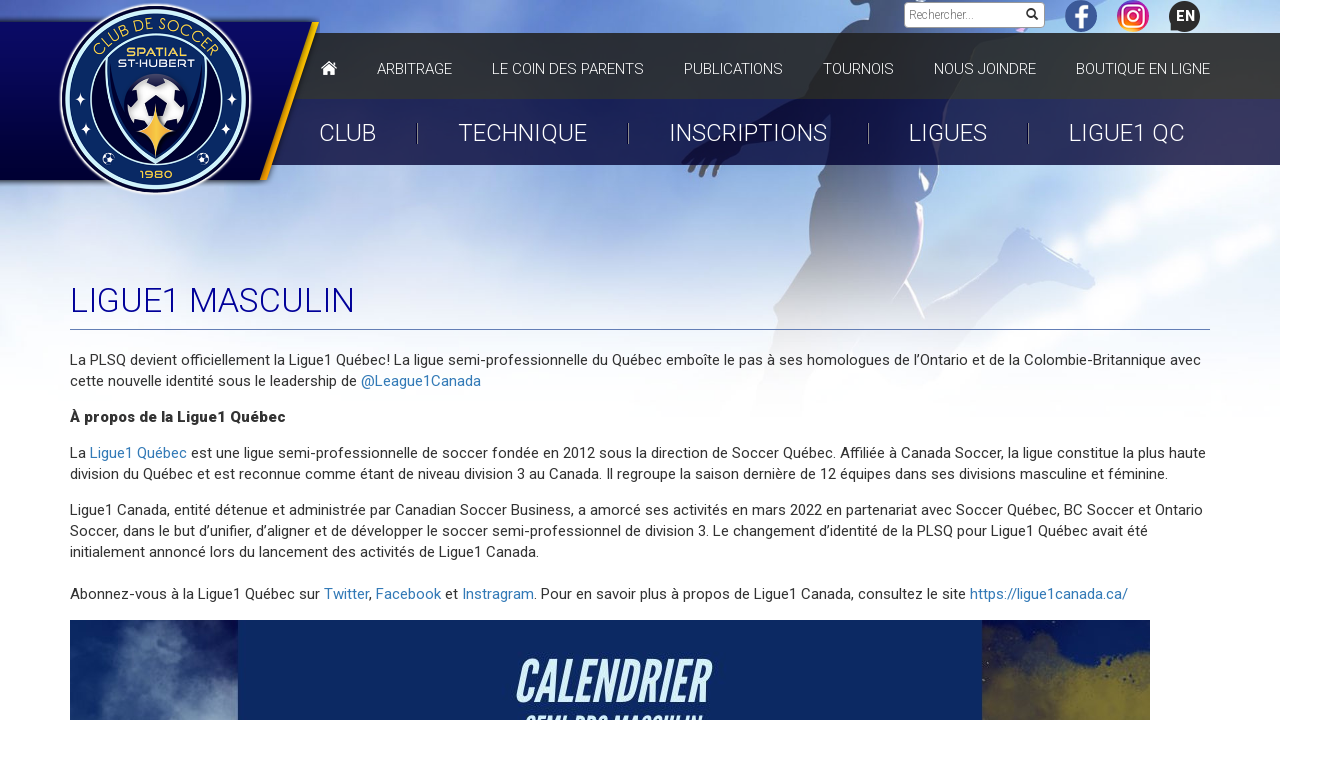

--- FILE ---
content_type: text/html; charset=UTF-8
request_url: https://soccerst-hubert.com/fr/calendrier
body_size: 3947
content:
<!DOCTYPE html>
<html lang="en">
  <head>
    <meta charset="utf-8">
    <meta http-equiv="X-UA-Compatible" content="IE=edge">
    <meta name="viewport" content="width=device-width, initial-scale=1">
    <meta name="description" content="">
    <meta name="author" content="">
    <link rel="icon" href="../../favicon.ico">
    <title>LIGUE1 Masculin | Spatial de St-Hubert</title>
	<link href="https://soccerst-hubert.com/themes/web/assets/css/css.php?src=bootstrap.min.css_calendar.css_style.css_carousel-fade.css" type="text/css" rel="stylesheet" />
        <link href='https://fonts.googleapis.com/css?family=Roboto:100,300,400,400italic,500,900' rel='stylesheet' type='text/css'>
    <!-- HTML5 shim and Respond.js for IE8 support of HTML5 elements and media queries -->
    <!--[if lt IE 9]>
      <script src="https://oss.maxcdn.com/html5shiv/3.7.2/html5shiv.min.js"></script>
      <script src="https://oss.maxcdn.com/respond/1.4.2/respond.min.js"></script>
    <![endif]-->
    <script src="https://ajax.googleapis.com/ajax/libs/jquery/1.11.1/jquery.min.js"></script>
      </head>
  <body class="">
    <div id="fb-root"></div>
    <script>(function (d, s, id) {
        var js, fjs = d.getElementsByTagName(s)[0];
        if (d.getElementById(id)) return;
        js = d.createElement(s); js.id = id;
        js.src = "//connect.facebook.net/fr_FR/sdk.js#xfbml=1&version=v2.5";
        fjs.parentNode.insertBefore(js, fjs);
    }(document, 'script', 'facebook-jssdk'));</script>
    <div class="logo-container"><a href="https://soccerst-hubert.com/fr" class="logo"><img src="https://soccerst-hubert.com/themes/web/assets/img/spatial-cssh.png" alt="Spatial de St-Hubert" />
</a></div>
    <header>
        <div class="bar-top">
            <div class="container">
                <div class="bar-top-content">
                    <form method="post" action="https://soccerst-hubert.com/fr/recherche">
                        <input type ="text" name="txtSearch" placeholder="Rechercher..." />
                        <button type="submit" id="btnSearch" class="btn btn-xs"><span class="glyphicon glyphicon-search"></span></button>
                    </form>
                    <a href="https://www.facebook.com/soccersthubert" target="_blank" class="facebook"></a>
                    <a href="https://www.instagram.com/cssthubert/?hl=fr" target="_blank" class="instagram"></a>
                    <a class="change_lang" href="https://soccerst-hubert.com/en/calendrier">En</a>
                </div>
            </div>
        </div>
        <div class="white-menu">
    <div class="container">
        <ul>
            <li class=""><a class="home" href="https://soccerst-hubert.com/fr"></a></li>
                            <li class="  "><a  href="https://soccerst-hubert.com/fr/arbitrage">Arbitrage</a>
                                    </li>
                            <li class="  "><a  href="https://soccerst-hubert.com/fr/le-coin-des-parents">Le coin des parents</a>
                                    </li>
                            <li class="  "><a  href="#" style="cursor:default">Publications</a>
                    <ul class="sub-menu">
            <li class=""><a  href="https://soccerst-hubert.com/fr/album-photos">Album photos</a></li>
            <li class=""><a  href="https://soccerst-hubert.com/fr">Calendrier d'événements</a></li>
            <li class=""><a  href="https://soccerst-hubert.com/fr/tableau-dhonneur">Tableau d'honneur</a></li>
    </ul>
                </li>
                            <li class=" hide" "><a  href="#" style="cursor:default">Club</a>
                    <ul class="sub-menu">
            <li class=""><a  href="https://soccerst-hubert.com/fr/mission">Mission, vision et valeurs</a></li>
            <li class=""><a  href="https://soccerst-hubert.com/fr/ca">Conseil d'administration</a></li>
            <li class=""><a  href="https://soccerst-hubert.com/fr/reglements-generaux">Règlements généraux</a></li>
            <li class=""><a  href="https://soccerst-hubert.com/fr/histoire">Histoire</a></li>
            <li class=""><a  href="https://soccerst-hubert.com/fr/personnel">Personnel</a></li>
            <li class=""><a  href="https://soccerst-hubert.com/fr/code-dethique">Code d'éthique</a></li>
            <li class=""><a  href="https://soccerst-hubert.com/fr/politiques-interne">Politiques internes</a></li>
            <li class=""><a  href="https://soccerst-hubert.com/fr/plan-des-terrains">Plan des terrains</a></li>
            <li class=""><a  href="https://soccerst-hubert.com/fr/offre-demploi">Offres d'emploi</a></li>
            <li class=""><a  href="https://soccerst-hubert.com/fr/environment-securitaire">Environnement sécuritaire</a></li>
    </ul>
                </li>
                            <li class=" hide" "><a  href="#" style="cursor:default">Technique</a>
                    <ul class="sub-menu">
            <li class=""><a  href="https://soccerst-hubert.com/fr/direction-technique">Direction technique</a></li>
            <li class=""><a  href="https://soccerst-hubert.com/fr/equipe-technique">Équipe technique</a></li>
            <li class=""><a  href="https://soccerst-hubert.com/fr/joueurs-aux-club">Parcours du joueur</a></li>
            <li class=""><a  href="https://soccerst-hubert.com/fr">Fiches conseils U9-U12</a></li>
            <li class=""><a  href="https://soccerst-hubert.com/fr/gardiens-de-buts">Gardiens de but</a></li>
            <li class=""><a  href="https://soccerst-hubert.com/fr/formation">Formation des entraîneurs</a></li>
            <li class=""><a  href="https://soccerst-hubert.com/fr/cdr">CDR</a></li>
            <li class=""><a  href="https://soccerst-hubert.com/fr/essai">Camps d'identification</a></li>
            <li class=""><a  href="https://soccerst-hubert.com/fr/essai-plsq">Essai PLSQ</a></li>
    </ul>
                </li>
                            <li class=" hide" "><a  href="#" style="cursor:default">Inscriptions</a>
                    <ul class="sub-menu">
            <li class=""><a  href="https://soccerst-hubert.com/fr/cdc-ete-u4-a-u7">Été U4 à U7</a></li>
            <li class=""><a  href="https://soccerst-hubert.com/fr/ete-u8-a-u12">Été U8 à U12</a></li>
            <li class=""><a  href="https://soccerst-hubert.com/fr/interville-u13-a-u21">Été U13 à U21 Récréatif</a></li>
            <li class=""><a  href="https://soccerst-hubert.com/fr/camp-de-jour-hiver">Camp de jour - Semaine de relâche</a></li>
            <li class=""><a  href="https://soccerst-hubert.com/fr/camp-dete">Camp de jour été</a></li>
            <li class=""><a  href="https://soccerst-hubert.com/fr/cdt">FAQ CDC</a></li>
            <li class=""><a  href="https://soccerst-hubert.com/fr/aide-financiere">Aide financière</a></li>
            <li class=""><a  href="https://soccerst-hubert.com/fr/cdc-hiver">CDC Hiver | U8 à U12</a></li>
            <li class=""><a  href="https://soccerst-hubert.com/fr/futsal-u4-a-u16">Futsal Hiver | U4 à U16</a></li>
            <li class=""><a  href="https://soccerst-hubert.com/fr/camp-de-perfectionnement">Camp de Perfectionnement Élite</a></li>
    </ul>
                </li>
                            <li class=" hide" "><a target="_blank" href="https://soccerst-hubert.com/fr/ligues">Ligues</a>
                                    </li>
                            <li class=" hide" "><a  href="#" style="cursor:default">Ligue1 QC</a>
                    <ul class="sub-menu">
            <li class="selected"><a  href="https://soccerst-hubert.com/fr/calendrier">Calendrier - Ligue1 Masculin et Réserve</a></li>
            <li class=""><a  href="https://soccerst-hubert.com/fr/fc-select-rive-sud-fem">Calendrier - Ligue1 féminin</a></li>
            <li class=""><a target="_blank" href="https://ligue1quebec.ca/">Ligue1 QC site officiel</a></li>
    </ul>
                </li>
                            <li class="  "><a  href="#" style="cursor:default">Tournois</a>
                    <ul class="sub-menu">
            <li class=""><a  href="https://soccerst-hubert.com/fr">Permis de Voyage</a></li>
    </ul>
                </li>
                            <li class="  "><a  href="https://soccerst-hubert.com/fr/nous-joindre">Nous joindre</a>
                                    </li>
                            <li class="  last"><a target="_blank" href="https://sthubert.evangelistasports.ca/fr/">Boutique en Ligne</a>
                                    </li>
                    </ul>
    </div>
</div>        <div class="red-menu">
    <div class="container">
        <ul>
                            <li class="first dropdown"><a  href="#" style="cursor:default"><span class="accent">Club</span></a>
                    <ul class="sub-menu">
            <li class=""><a  href="https://soccerst-hubert.com/fr/mission">Mission, vision et valeurs</a></li>
            <li class=""><a  href="https://soccerst-hubert.com/fr/ca">Conseil d'administration</a></li>
            <li class=""><a  href="https://soccerst-hubert.com/fr/reglements-generaux">Règlements généraux</a></li>
            <li class=""><a  href="https://soccerst-hubert.com/fr/histoire">Histoire</a></li>
            <li class=""><a  href="https://soccerst-hubert.com/fr/personnel">Personnel</a></li>
            <li class=""><a  href="https://soccerst-hubert.com/fr/code-dethique">Code d'éthique</a></li>
            <li class=""><a  href="https://soccerst-hubert.com/fr/politiques-interne">Politiques internes</a></li>
            <li class=""><a  href="https://soccerst-hubert.com/fr/plan-des-terrains">Plan des terrains</a></li>
            <li class=""><a  href="https://soccerst-hubert.com/fr/offre-demploi">Offres d'emploi</a></li>
            <li class=""><a  href="https://soccerst-hubert.com/fr/environment-securitaire">Environnement sécuritaire</a></li>
    </ul>
                </li>
                            <li class=" dropdown"><a  href="#" style="cursor:default"><span class="accent">Technique</span></a>
                    <ul class="sub-menu">
            <li class=""><a  href="https://soccerst-hubert.com/fr/direction-technique">Direction technique</a></li>
            <li class=""><a  href="https://soccerst-hubert.com/fr/equipe-technique">Équipe technique</a></li>
            <li class=""><a  href="https://soccerst-hubert.com/fr/joueurs-aux-club">Parcours du joueur</a></li>
            <li class=""><a  href="https://soccerst-hubert.com/fr">Fiches conseils U9-U12</a></li>
            <li class=""><a  href="https://soccerst-hubert.com/fr/gardiens-de-buts">Gardiens de but</a></li>
            <li class=""><a  href="https://soccerst-hubert.com/fr/formation">Formation des entraîneurs</a></li>
            <li class=""><a  href="https://soccerst-hubert.com/fr/cdr">CDR</a></li>
            <li class=""><a  href="https://soccerst-hubert.com/fr/essai">Camps d'identification</a></li>
            <li class=""><a  href="https://soccerst-hubert.com/fr/essai-plsq">Essai PLSQ</a></li>
    </ul>
                </li>
                            <li class=" dropdown"><a  href="#" style="cursor:default"><span class="accent">Inscriptions</span></a>
                    <ul class="sub-menu">
            <li class=""><a  href="https://soccerst-hubert.com/fr/cdc-ete-u4-a-u7">Été U4 à U7</a></li>
            <li class=""><a  href="https://soccerst-hubert.com/fr/ete-u8-a-u12">Été U8 à U12</a></li>
            <li class=""><a  href="https://soccerst-hubert.com/fr/interville-u13-a-u21">Été U13 à U21 Récréatif</a></li>
            <li class=""><a  href="https://soccerst-hubert.com/fr/camp-de-jour-hiver">Camp de jour - Semaine de relâche</a></li>
            <li class=""><a  href="https://soccerst-hubert.com/fr/camp-dete">Camp de jour été</a></li>
            <li class=""><a  href="https://soccerst-hubert.com/fr/cdt">FAQ CDC</a></li>
            <li class=""><a  href="https://soccerst-hubert.com/fr/aide-financiere">Aide financière</a></li>
            <li class=""><a  href="https://soccerst-hubert.com/fr/cdc-hiver">CDC Hiver | U8 à U12</a></li>
            <li class=""><a  href="https://soccerst-hubert.com/fr/futsal-u4-a-u16">Futsal Hiver | U4 à U16</a></li>
            <li class=""><a  href="https://soccerst-hubert.com/fr/camp-de-perfectionnement">Camp de Perfectionnement Élite</a></li>
    </ul>
                </li>
                            <li class=""><a target="_blank" href="https://soccerst-hubert.com/fr/ligues"><span class="accent">Ligues</span></a>
                                    </li>
                            <li class="last dropdown"><a  href="#" style="cursor:default"><span class="accent">Ligue1 QC</span></a>
                    <ul class="sub-menu">
            <li class="selected"><a  href="https://soccerst-hubert.com/fr/calendrier">Calendrier - Ligue1 Masculin et Réserve</a></li>
            <li class=""><a  href="https://soccerst-hubert.com/fr/fc-select-rive-sud-fem">Calendrier - Ligue1 féminin</a></li>
            <li class=""><a target="_blank" href="https://ligue1quebec.ca/">Ligue1 QC site officiel</a></li>
    </ul>
                </li>
                    </ul>
    </div>
</div>    </header>

    <section id="content">
        <div class="container inside">
    <div class="row">
        <div class="col-md-12">
            <h1>LIGUE1 Masculin</h1>
            <hr />
            <p><span class="css-901oao css-16my406 r-poiln3 r-bcqeeo r-qvutc0">La PLSQ devient officiellement la Ligue1 Qu&#233;bec! La ligue semi-professionnelle du Qu&#233;bec embo&#238;te le pas &#224; ses homologues de l&#8217;Ontario et de la Colombie-Britannique avec cette nouvelle identit&#233; sous le leadership de&#160;</span><a class="css-4rbku5 css-18t94o4 css-901oao css-16my406 r-1cvl2hr r-1loqt21 r-poiln3 r-bcqeeo r-qvutc0" dir="ltr" href="https://twitter.com/League1Canada">@League1Canada</a></p>
<p><strong>&#192; propos de la Ligue1 Qu&#233;bec</strong></p>
<p>La&#160;<a href="https://ligue1quebec.ca/">Ligue1 Qu&#233;bec</a> est une ligue semi-professionnelle de soccer fond&#233;e en 2012 sous la direction de Soccer Qu&#233;bec. Affili&#233;e &#224; Canada Soccer, la ligue constitue la plus haute division du Qu&#233;bec et est reconnue comme &#233;tant de niveau division 3 au Canada. Il&#160;regroupe la saison derni&#232;re de 12 &#233;quipes dans ses divisions masculine et f&#233;minine.</p>
<p>Ligue1 Canada, entit&#233; d&#233;tenue et administr&#233;e par Canadian Soccer Business, a amorc&#233; ses activit&#233;s en mars 2022 en partenariat avec Soccer Qu&#233;bec, BC Soccer et Ontario Soccer, dans le but d&#8217;unifier, d&#8217;aligner et de d&#233;velopper le soccer semi-professionnel de division 3. Le changement d&#8217;identit&#233; de la PLSQ pour Ligue1 Qu&#233;bec avait &#233;t&#233; initialement annonc&#233; lors du lancement des activit&#233;s de Ligue1 Canada.<br /><br />Abonnez-vous &#224; la Ligue1 Qu&#233;bec sur <a href="https://twitter.com/Ligue1QC">Twitter</a>, <a href="https://www.facebook.com/ligue1quebec">Facebook</a>&#160;et <a href="https://www.instagram.com/ligue1qc/">Instragram</a>. Pour en savoir plus &#224; propos de Ligue1 Canada, consultez le site&#160;<a href="https://ligue1canada.ca/">https://ligue1canada.ca/</a></p>
<p><img class="" src="https://soccerst-hubert.com/themes/web/assets/files/439015302_741221314843831_6011617832634412113_n.jpg" alt="" width="1080" height="1080" /><img class="" src="https://soccerst-hubert.com/themes/web/assets/files/439338728_741221304843832_1403091808296967841_n.jpg" alt="" width="1080" height="1080" /></p>
<p>&#160;</p>        </div>
    </div>
</div>    </section>

    <div class="footertop">La relève est entre vos mains</div>
    <footer class="footer">
        <div class="container">
            <div class="row">
                <div class="col-md-6">
                    <h3>Nos bureaux</h3>
                    Centre Quévillon<br />4680, rue Quévillon<br />St-Hubert, Qc<br />J3Y 2V2<br /><br /><a href='/fr/nous-joindre'>Nous joindre ›</a><br /><br /><a href="/cdn-cgi/l/email-protection#1d74737b725d6e727e7e786f6e693075687f786f69337e7270"><span class="__cf_email__" data-cfemail="127b7c747d52617d7171776061663f7a67707760663c717d7f">[email&#160;protected]</span></a>&nbsp; &nbsp;|&nbsp; &nbsp;(450) 656-7622                </div>

                <div class="col-md-6">
                    <h3>Facebook</h3>
                    <div class="fb-page" data-href="https://www.facebook.com/soccersthubert" width="400" data-tabs="" data-width="" data-height="" data-small-header="true" data-adapt-container-width="true" data-hide-cover="true" data-show-facepile="false"><blockquote cite="https://www.facebook.com/soccersthubert" class="fb-xfbml-parse-ignore"><a href="https://www.facebook.com/soccersthubert">Club de Soccer de St-Hubert</a></blockquote></div>
                    <h3>Instagram</h3>
                    <iframe src="https://www.instagram.com/p/COGacrkFpEQ/embed" width="400" height="55" frameborder="0" scrolling="no" allowtransparency="true"></iframe>
                </div>
            </div>
        </div>
        <div class="copyright">
            <div class="container">
                <div class="row">
                    <div class="col-md-6">
                        <a class="" href="https://soccerst-hubert.com/fr">Accueil</a>
    <a class=""  href="https://soccerst-hubert.com/fr/mission">Club</a>
    <a class=""  href="https://soccerst-hubert.com/fr/cdc-ete-u4-a-u7">Inscriptions</a>
    <a class="" target="_blank" href="https://soccerst-hubert.com/fr/ligues">Ligues</a>
    <a class=""  href="#" style="cursor:default">Tournois</a>
    <a class=""  href="https://soccerst-hubert.com/fr/nous-joindre">Nous joindre</a>
    <a class="" target="_blank" href="https://sthubert.evangelistasports.ca/fr/">Boutique en Ligne</a>
                    </div>
                    <div class="col-md-3">
                        <span class="info">© CSSH. Tous droits réservés 2026</span>
                    </div>
                    <div class="col-md-3">
                        <a href="https://www.aikitech.ca/" target="_blank" class="info">Création AIKI Informatique</a>
                    </div>
                </div>
            </div>
        </div>
    </footer>
    <script data-cfasync="false" src="/cdn-cgi/scripts/5c5dd728/cloudflare-static/email-decode.min.js"></script><script type="text/javascript">var base_url = 'https://soccerst-hubert.com/'; var base_lng = 'fr';</script>
<script type="text/javascript" src="https://soccerst-hubert.com/themes/web/assets/js/jquery.iosslider.min.js"></script>
<script type="text/javascript" src="https://soccerst-hubert.com/themes/web/assets/js/vendor/bootstrap.min.js"></script>
<script type="text/javascript" src="https://soccerst-hubert.com/themes/web/assets/js/vendor/underscore-min.js"></script>
<script type="text/javascript" src="https://soccerst-hubert.com/themes/web/assets/js/tinynav.min.js"></script>
<script type="text/javascript" src="https://soccerst-hubert.com/themes/web/assets/js/vendor/calendar.js"></script>
<script type="text/javascript" src="https://soccerst-hubert.com/themes/web/assets/js/vendor/calendar/language/fr-FR.js"></script>
<script type="text/javascript" src="https://soccerst-hubert.com/themes/web/assets/js/script.js"></script>
          <script>
          (function (i, s, o, g, r, a, m) {
              i['GoogleAnalyticsObject'] = r; i[r] = i[r] || function () {
                  (i[r].q = i[r].q || []).push(arguments)
              }, i[r].l = 1 * new Date(); a = s.createElement(o),
              m = s.getElementsByTagName(o)[0]; a.async = 1; a.src = g; m.parentNode.insertBefore(a, m)
          })(window, document, 'script', 'https://www.google-analytics.com/analytics.js', 'ga');

          ga('create', 'UA-76226375-1', 'auto');
          ga('send', 'pageview');

    </script>
  <script defer src="https://static.cloudflareinsights.com/beacon.min.js/vcd15cbe7772f49c399c6a5babf22c1241717689176015" integrity="sha512-ZpsOmlRQV6y907TI0dKBHq9Md29nnaEIPlkf84rnaERnq6zvWvPUqr2ft8M1aS28oN72PdrCzSjY4U6VaAw1EQ==" data-cf-beacon='{"version":"2024.11.0","token":"72394ad163ab4c188ad4dcc1bb7b5585","r":1,"server_timing":{"name":{"cfCacheStatus":true,"cfEdge":true,"cfExtPri":true,"cfL4":true,"cfOrigin":true,"cfSpeedBrain":true},"location_startswith":null}}' crossorigin="anonymous"></script>
</body>
</html>

--- FILE ---
content_type: text/html
request_url: https://soccerst-hubert.com/themes/web/assets/js/vendor/calendar/tmpls/month.html
body_size: -23
content:
<div class="cal-header">
	<span class="glyphicon glyphicon-chevron-left" data-calendar-nav="prev"></span>
	<span class="glyphicon glyphicon-chevron-right" data-calendar-nav="next"></span>
	<span class="month"></span>
	
	<div class="clearfix"></div>
</div>
<div class="cal-row-fluid cal-row-head">
	<div class="cal-cell1">Lun.</div>
	<div class="cal-cell1">Mar.</div>
	<div class="cal-cell1">Mer.</div>
	<div class="cal-cell1">Jeu.</div>
	<div class="cal-cell1">Ven.</div>
	<div class="cal-cell1">Sam.</div>
	<div class="cal-cell1">Dim.</div>
</div>
<div class="cal-month-box">
	<% for(i = 0; i < 6; i++) { %>
		<% if(cal.stop_cycling == true) break; %>
		<div class="cal-row-fluid cal-before-eventlist">
			<div class="cal-cell1 cal-cell" data-cal-row="-day1"><%= cal._day(i, day++) %></div>
			<div class="cal-cell1 cal-cell" data-cal-row="-day2"><%= cal._day(i, day++) %></div>
			<div class="cal-cell1 cal-cell" data-cal-row="-day3"><%= cal._day(i, day++) %></div>
			<div class="cal-cell1 cal-cell" data-cal-row="-day4"><%= cal._day(i, day++) %></div>
			<div class="cal-cell1 cal-cell" data-cal-row="-day5"><%= cal._day(i, day++) %></div>
			<div class="cal-cell1 cal-cell" data-cal-row="-day6"><%= cal._day(i, day++) %></div>
			<div class="cal-cell1 cal-cell" data-cal-row="-day7"><%= cal._day(i, day++) %></div>
		</div>
	<% } %>
</div>


--- FILE ---
content_type: application/javascript
request_url: https://soccerst-hubert.com/themes/web/assets/js/jquery.iosslider.min.js
body_size: 11562
content:
/*
 * iosSlider - http://iosscripts.com/iosslider/
 * 
 * A jQuery Horizontal Slider for iPhone/iPad Safari 
 * This plugin turns any wide element into a touch enabled horizontal slider.
 * 
 * Copyright (c) 2012 Marc Whitbread
 * 
 * Version: v1.1.49 (12/19/2012)
 * Minimum requirements: jQuery v1.4+
 *
 * Advanced requirements:
 * 1) jQuery bind() click event override on slide requires jQuery v1.6+
 *
 * Terms of use:
 *
 * 1) iosSlider is licensed under the Creative Commons – Attribution-NonCommercial 3.0 License.
 * 2) You may use iosSlider free for personal or non-profit purposes, without restriction.
 *	  Attribution is not required but always appreciated. For commercial projects, you
 *	  must purchase a license. You may download and play with the script before deciding to
 *	  fully implement it in your project. Making sure you are satisfied, and knowing iosSlider
 *	  is the right script for your project is paramount.
 * 3) You are not permitted to make the resources found on iosscripts.com available for
 *    distribution elsewhere "as is" without prior consent. If you would like to feature
 *    iosSlider on your site, please do not link directly to the resource zip files. Please
 *    link to the appropriate page on iosscripts.com where users can find the download.
 *
 * THIS SOFTWARE IS PROVIDED BY THE COPYRIGHT HOLDERS AND CONTRIBUTORS "AS IS" AND ANY
 * EXPRESS OR IMPLIED WARRANTIES, INCLUDING, BUT NOT LIMITED TO, THE IMPLIED WARRANTIES OF
 * MERCHANTABILITY AND FITNESS FOR A PARTICULAR PURPOSE ARE DISCLAIMED. IN NO EVENT SHALL THE
 * COPYRIGHT OWNER OR CONTRIBUTORS BE LIABLE FOR ANY DIRECT, INDIRECT, INCIDENTAL, SPECIAL,
 * EXEMPLARY, OR CONSEQUENTIAL DAMAGES (INCLUDING, BUT NOT LIMITED TO, PROCUREMENT OF SUBSTITUTE
 * GOODS OR SERVICES; LOSS OF USE, DATA, OR PROFITS; OR BUSINESS INTERRUPTION) HOWEVER CAUSED
 * AND ON ANY THEORY OF LIABILITY, WHETHER IN CONTRACT, STRICT LIABILITY, OR TORT (INCLUDING
 * NEGLIGENCE OR OTHERWISE) ARISING IN ANY WAY OUT OF THE USE OF THIS SOFTWARE, EVEN IF ADVISED
 * OF THE POSSIBILITY OF SUCH DAMAGE. 
 */
 
(function (a) { var la = 0, V = 0, ba = 0, Q = 0, M = "ontouchstart" in window, Ca = "onorientationchange" in window, ca = !1, Z = !1, $ = !1, ma = !1, ga = "pointer", ta = "pointer", na = [], ha = [], T = [], ua = [], ia = [], G = [], aa = [], y = [], f = [], n = [], va = [], da = [], d = { showScrollbar: function (e, d) { e.scrollbarHide && a("." + d).css({ opacity: e.scrollbarOpacity, filter: "alpha(opacity:" + 100 * e.scrollbarOpacity + ")" }) }, hideScrollbar: function (a, g, b, u, c, t, f, n, v, x) { if (a.scrollbar && a.scrollbarHide) for (var y = b; y < b + 25; y++) g[g.length] = d.hideScrollbarIntervalTimer(10 * y, u[b], (b + 24 - y) / 24, c, t, f, n, v, x, a) }, hideScrollbarInterval: function (e, g, b, u, c, t, f, y, v) { Q = -1 * e / n[y] * (c - t - f - u); d.setSliderOffset("." + b, Q); a("." + b).css({ opacity: v.scrollbarOpacity * g, filter: "alpha(opacity:" + 100 * v.scrollbarOpacity * g + ")" }) }, slowScrollHorizontalInterval: function (e, g, b, u, c, t, O, K, v, x, I, w, q, s, l, z, m, j) { if (j.infiniteSlider) { if (b <= -1 * n[l]) { var p = a(e).width(); if (b <= -1 * va[l]) { var r = -1 * I[0]; a(g).each(function (b) { d.setSliderOffset(a(g)[b], r + z); b < w.length && (w[b] = -1 * r); r += a(this).outerWidth(!0) }); b += -1 * w[0]; f[l] = -1 * w[0] + z; n[l] = f[l] + p - t; y[l] = 0 } else { var k = 0, D = d.getSliderOffset(a(g[0]), "x"); a(g).each(function (a) { d.getSliderOffset(this, "x") < D && (D = d.getSliderOffset(this, "x"), k = a) }); q = f[l] + p; d.setSliderOffset(a(g)[k], q); f[l] = -1 * w[1] + z; n[l] = f[l] + p - t; w.splice(0, 1); w.splice(w.length, 0, -1 * q + z); y[l]++ } } if (b >= -1 * f[l] || 0 <= b) { p = a(e).width(); if (0 <= b) { r = -1 * I[0]; a(g).each(function (b) { d.setSliderOffset(a(g)[b], r + z); b < w.length && (w[b] = -1 * r); r += a(this).outerWidth(!0) }); b -= -1 * w[0]; f[l] = -1 * w[0] + z; n[l] = f[l] + p - t; for (y[l] = s; 0 < -1 * w[0] - p + z;) { var A = 0, J = d.getSliderOffset(a(g[0]), "x"); a(g).each(function (a) { d.getSliderOffset(this, "x") > J && (J = d.getSliderOffset(this, "x"), A = a) }); q = f[l] - a(g[A]).outerWidth(!0); d.setSliderOffset(a(g)[A], q); w.splice(0, 0, -1 * q + z); w.splice(w.length - 1, 1); f[l] = -1 * w[0] + z; n[l] = f[l] + p - t; y[l]--; G[l]++ } } 0 > b && (A = 0, J = d.getSliderOffset(a(g[0]), "x"), a(g).each(function (a) { d.getSliderOffset(this, "x") > J && (J = d.getSliderOffset(this, "x"), A = a) }), q = f[l] - a(g[A]).outerWidth(!0), d.setSliderOffset(a(g)[A], q), w.splice(0, 0, -1 * q + z), w.splice(w.length - 1, 1), f[l] = -1 * w[0] + z, n[l] = f[l] + p - t, y[l]--) } } I = !1; t = d.calcActiveOffset(j, b, w, t, y[l], s, x, l); q = (t + y[l] + s) % s; j.infiniteSlider ? q != aa[l] && (I = !0) : t != G[l] && (I = !0); if (I && (s = new d.args(j, e, a(e).children(":eq(" + q + ")"), q, m, !0), a(e).parent().data("args", s), "" != j.onSlideChange)) j.onSlideChange(s); G[l] = t; aa[l] = q; b = Math.floor(b); d.setSliderOffset(e, b); j.scrollbar && (Q = Math.floor((-1 * b - f[l]) / (n[l] - f[l]) * (O - K - c)), e = c - v, b >= -1 * f[l] ? (e = c - v - -1 * Q, d.setSliderOffset(a("." + u), 0)) : (b <= -1 * n[l] + 1 && (e = O - K - v - Q), d.setSliderOffset(a("." + u), Q)), a("." + u).css({ width: e + "px" })) }, slowScrollHorizontal: function (e, g, b, u, c, t, O, K, v, x, I, w, q, s, l, z, m, j, p, r) { t = []; var k = d.getSliderOffset(e, "x"), D = 0, A = 25 / 1024 * K; frictionCoefficient = r.frictionCoefficient; elasticFrictionCoefficient = r.elasticFrictionCoefficient; snapFrictionCoefficient = r.snapFrictionCoefficient; 5 < c && r.snapToChildren && !j ? D = 1 : -5 > c && (r.snapToChildren && !j) && (D = -1); c < -1 * A ? c = -1 * A : c > A && (c = A); a(e)[0] !== a(m)[0] && (D *= -1, c *= -2); m = y[s]; if (r.infiniteSlider) var J = f[s], H = n[s]; j = []; for (var A = [], h = 0; h < q.length; h++) j[h] = q[h], h < g.length && (A[h] = d.getSliderOffset(a(g[h]), "x")); for (; 1 < c || -1 > c;) { c *= frictionCoefficient; k += c; if ((k > -1 * f[s] || k < -1 * n[s]) && !r.infiniteSlider) c *= elasticFrictionCoefficient, k += c; if (r.infiniteSlider) { if (k <= -1 * H) { for (var H = a(e).width(), L = 0, M = A[0], h = 0; h < A.length; h++) A[h] < M && (M = A[h], L = h); h = J + H; A[L] = h; J = -1 * j[1] + p; H = J + H - K; j.splice(0, 1); j.splice(j.length, 0, -1 * h + p); m++ } if (k >= -1 * J) { H = a(e).width(); L = 0; M = A[0]; for (h = 0; h < A.length; h++) A[h] > M && (M = A[h], L = h); h = J - a(g[L]).outerWidth(!0); A[L] = h; j.splice(0, 0, -1 * h + p); j.splice(j.length - 1, 1); J = -1 * j[0] + p; H = J + H - K; m-- } } t[t.length] = k } A = !1; c = d.calcActiveOffset(r, k, j, K, m, z, G[s], s); J = (c + m + z) % z; r.snapToChildren && (r.infiniteSlider ? J != aa[s] && (A = !0) : c != G[s] && (A = !0), 0 > D && !A ? (c++, c >= q.length && !r.infinteSlider && (c = q.length - 1)) : 0 < D && !A && (c--, 0 > c && !r.infinteSlider && (c = 0))); if (r.snapToChildren || (k > -1 * f[s] || k < -1 * n[s]) && !r.infiniteSlider) { k = d.getSliderOffset(e, "x"); for (t.splice(0, t.length) ; k < j[c] - 0.5 || k > j[c] + 0.5;) k = (k - j[c]) * snapFrictionCoefficient + j[c], t[t.length] = k; t[t.length] = j[c] } D = 1; 0 != t.length % 2 && (D = 0); for (k = 0; k < b.length; k++) clearTimeout(b[k]); m = (c + m + z) % z; J = 0; for (k = D; k < t.length; k += 2) if (k == D || 1 < Math.abs(t[k] - J) || k >= t.length - 2) J = t[k], b[b.length] = d.slowScrollHorizontalIntervalTimer(10 * k, e, g, t[k], u, O, K, v, x, I, c, w, q, l, z, s, p, m, r); J = (c + y[s] + z) % z; "" != r.onSlideComplete && (b[b.length] = d.onSlideCompleteTimer(10 * (k + 1), r, e, a(e).children(":eq(" + J + ")"), J, s)); ia[s] = b; d.hideScrollbar(r, b, k, t, u, O, K, x, I, s) }, onSlideComplete: function (e, g, b, u, c) { var t = na[c] != u ? !0 : !1; b = new d.args(e, a(g), b, u, u, t); a(g).parent().data("args", b); if ("" != e.onSlideComplete) e.onSlideComplete(b); na[c] = u }, getSliderOffset: function (e, d) { var b = 0; d = "x" == d ? 4 : 5; if (ca && !Z && !$) { for (var b = ["-webkit-transform", "-moz-transform", "transform"], u = 0; u < b.length; u++) if (void 0 != a(e).css(b[u]) && 0 < a(e).css(b[u]).length) { var c = a(e).css(b[u]).split(","); break } b = parseInt(c[d], 10) } else b = parseInt(a(e).css("left"), 10); return b }, setSliderOffset: function (e, d) { ca && !Z && !$ ? a(e).css({ webkitTransform: "matrix(1,0,0,1," + d + ",0)", MozTransform: "matrix(1,0,0,1," + d + ",0)", transform: "matrix(1,0,0,1," + d + ",0)" }) : a(e).css({ left: d + "px" }) }, setBrowserInfo: function () { null != navigator.userAgent.match("WebKit") ? (ga = "-webkit-grab", ta = "-webkit-grabbing") : null != navigator.userAgent.match("Gecko") ? (ga = "move", ta = "-moz-grabbing") : null != navigator.userAgent.match("MSIE 7") ? ma = Z = !0 : null != navigator.userAgent.match("MSIE 8") ? ma = $ = !0 : null != navigator.userAgent.match("MSIE 9") && (ma = !0) }, has3DTransform: function () { var e = !1, d = a("<div />").css({ webkitTransform: "matrix(1,1,1,1,1,1)", MozTransform: "matrix(1,1,1,1,1,1)", transform: "matrix(1,1,1,1,1,1)" }); "" == d.attr("style") ? e = !1 : void 0 != d.attr("style") && (e = !0); return e }, getSlideNumber: function (a, d, b) { return (a - y[d] + b) % b }, calcActiveOffset: function (a, d, b, u) { var c = !1; a = []; for (var t, f = 0; f < b.length; f++) b[f] <= d && b[f] > d - u && (!c && b[f] != d && (a[a.length] = b[f - 1]), a[a.length] = b[f], c = !0); 0 == a.length && (a[0] = b[b.length - 1]); for (f = c = 0; f < a.length; f++) { var n = Math.abs(d - a[f]); n < u && (c = a[f], u = n) } for (f = 0; f < b.length; f++) c == b[f] && (t = f); return t }, changeSlide: function (e, g, b, f, c, t, n, K, v, x, I, w, q, s, l, z, m) { d.autoSlidePause(q); for (var j = 0; j < f.length; j++) clearTimeout(f[j]); var p = Math.ceil(m.autoSlideTransTimer / (m.autoSlideTimer == 0 ? 1 : 10)) + 1, r = d.getSliderOffset(g, "x"), k = w[e], D = k - r; if (m.infiniteSlider) { e = (e - y[q] + 2 * l) % l; j = !1; 0 == e && 2 == l && (e = l, w[e] = w[e - 1] - a(b).eq(0).outerWidth(!0), j = !0); k = w[e]; D = k - r; k = [w[e] - a(g).width(), w[e] + a(g).width()]; j && w.splice(w.length - 1, 1); for (j = 0; j < k.length; j++) Math.abs(k[j] - r) < Math.abs(D) && (D = k[j] - r) } var k = [], A; d.showScrollbar(m, c); var keepseb = r; for (j = 0; j <= p; j++) A = j, A /= p, A--, keepseb--, A = (m.autoSlideTimer == 0 ? keepseb : r + D * (Math.pow(A, 5) + 1)), k[k.length] = A; for (j = r = 0; j < k.length; j++) { if (0 == j || 1 < Math.abs(k[j] - r) || j >= k.length - 2) r = k[j], f[j] = d.slowScrollHorizontalIntervalTimer(10 * (j + 1), g, b, k[j], c, t, n, K, v, x, e, I, w, s, l, q, z, e, m); 0 == j && "" != m.onSlideStart && (p = (G[q] + y[q] + l) % l, m.onSlideStart(new d.args(m, g, a(g).children(":eq(" + p + ")"), p, e, !1))) } r = !1; p = (e + y[q] + l) % l; m.infiniteSlider ? p != aa[q] && (r = !0) : e != G[q] && (r = !0); r && "" != m.onSlideComplete && (f[f.length] = d.onSlideCompleteTimer(10 * (j + 1), m, g, a(g).children(":eq(" + p + ")"), p, q)); ia[q] = f; d.hideScrollbar(m, f, j, k, c, t, n, v, x, q); d.autoSlide(g, b, f, c, t, n, K, v, x, I, w, q, s, l, z, m) }, autoSlide: function (a, g, b, f, c, t, n, K, v, x, I, w, q, s, l, z) { if (!z.autoSlide) return !1; d.autoSlidePause(w); ha[w] = setTimeout(function () { !z.infiniteSlider && G[w] > I.length - 1 && (G[w] -= s); d.changeSlide((G[w] + y[w] + s + 1) % s, a, g, b, f, c, t, n, K, v, x, I, w, q, s, l, z); d.autoSlide(a, g, b, f, c, t, n, K, v, x, I, w, q, s, l, z) }, z.autoSlideTimer + z.autoSlideTransTimer) }, autoSlidePause: function (a) { clearTimeout(ha[a]) }, isUnselectable: function (d, g) { return "" != g.unselectableSelector && 1 == a(d).closest(g.unselectableSelector).size() ? !0 : !1 }, slowScrollHorizontalIntervalTimer: function (a, g, b, f, c, t, n, y, v, x, G, w, q, s, l, z, m, j, p) { return setTimeout(function () { d.slowScrollHorizontalInterval(g, b, f, c, t, n, y, v, x, G, w, q, s, l, z, m, j, p) }, a) }, onSlideCompleteTimer: function (a, g, b, f, c, t) { return setTimeout(function () { d.onSlideComplete(g, b, f, c, t) }, a) }, hideScrollbarIntervalTimer: function (a, g, b, f, c, t, n, y, v, x) { return setTimeout(function () { d.hideScrollbarInterval(g, b, f, c, t, n, y, v, x) }, a) }, args: function (e, f, b, n, c, t) { this.settings = e; this.data = a(f).parent().data("iosslider"); this.slideChanged = t; this.sliderObject = f; this.sliderContainerObject = a(f).parent(); this.currentSlideObject = b; this.currentSlideNumber = n + 1; this.targetSlideObject = a(f).children(":eq(" + c + ")"); this.targetSlideNumber = c + 1; this.currentSliderOffset = -1 * d.getSliderOffset(f, "x"); try { this.prevSlideNumber = void 0 == a(f).parent().data("args") ? e.startAtSlide : a(f).parent().data("args").prevSlideNumber == this.currentSlideNumber ? a(f).parent().data("args").currentSlideNumber : a(f).parent().data("args").prevSlideNumber, this.prevSlideObject = a(f).children(":eq(" + this.prevSlideNumber + ")") } catch (y) { } }, preventDrag: function (a) { a.preventDefault() }, preventClick: function (a) { a.stopImmediatePropagation(); return !1 }, enableClick: function () { return !0 } }; d.setBrowserInfo(); var S = { init: function (e, g) { ca = d.has3DTransform(); var b = a.extend(!0, { elasticPullResistance: 0.6, frictionCoefficient: 0.92, elasticFrictionCoefficient: 0.6, snapFrictionCoefficient: 0.92, snapToChildren: !1, snapSlideCenter: !1, startAtSlide: 1, scrollbar: !1, scrollbarDrag: !1, scrollbarHide: !0, scrollbarLocation: "top", scrollbarContainer: "", scrollbarOpacity: 0.4, scrollbarHeight: "4px", scrollbarBorder: "0", scrollbarMargin: "5px", scrollbarBackground: "#000", scrollbarBorderRadius: "100px", scrollbarShadow: "0 0 0 #000", scrollbarElasticPullResistance: 0.9, desktopClickDrag: !1, keyboardControls: !1, responsiveSlideContainer: !0, responsiveSlides: !0, navSlideSelector: "", navPrevSelector: "", navNextSelector: "", autoSlideToggleSelector: "", autoSlide: !1, autoSlideTimer: 5E3, autoSlideTransTimer: 750, infiniteSlider: !1, stageCSS: { position: "relative", top: "0", left: "0", overflow: "hidden", zIndex: 1 }, unselectableSelector: "", onSliderLoaded: "", onSliderUpdate: "", onSliderResize: "", onSlideStart: "", onSlideChange: "", onSlideComplete: "" }, e); void 0 == g && (g = this); return a(g).each(function () { function e() { d.autoSlidePause(c); wa = a(C).find("a"); za = a(C).find("[onclick]"); oa = a(C).find("*"); a(j).css("width", ""); a(j).css("height", ""); a(C).css("width", ""); B = a(C).children().not("script").get(); pa = []; W = []; a(B).css("width", ""); n[c] = 0; h = []; l = a(j).parent().width(); p = a(j).outerWidth(!0); b.responsiveSlideContainer && (p = a(j).outerWidth(!0) > l ? l : a(j).outerWidth(!0)); a(j).css({ position: b.stageCSS.position, top: b.stageCSS.top, left: b.stageCSS.left, overflow: b.stageCSS.overflow, zIndex: b.stageCSS.zIndex, webkitPerspective: 1E3, webkitBackfaceVisibility: "hidden", width: p }); a(b.unselectableSelector).css({ cursor: "default" }); for (var E = 0; E < B.length; E++) { pa[E] = a(B[E]).width(); W[E] = a(B[E]).outerWidth(!0); var u = W[E]; b.responsiveSlides && (u = W[E] > p ? p + -1 * (W[E] - pa[E]) : pa[E], a(B[E]).css({ width: u })); a(B[E]).css({ webkitBackfaceVisibility: "hidden", position: "absolute", top: 0 }); h[E] = -1 * n[c]; n[c] += u } b.snapSlideCenter && (m = 0.5 * (p - W[0]), b.responsiveSlides && W[0] > p && (m = 0)); va[c] = 2 * n[c]; for (E = 0; E < B.length; E++) d.setSliderOffset(a(B[E]), -1 * h[E] + n[c] + m), h[E] -= n[c]; if (!b.infiniteSlider && !b.snapSlideCenter) { for (E = 0; E < h.length && !(h[E] <= -1 * (2 * n[c] - p)) ; E++) ha = E; h.splice(ha + 1, h.length); h[h.length] = -1 * (2 * n[c] - p) } for (E = 0; E < h.length; E++) L[E] = h[E]; J && (b.startAtSlide = T[c].startAtSlide > h.length ? h.length : T[c].startAtSlide, b.infiniteSlider ? (b.startAtSlide = (T[c].startAtSlide - 1 + F) % F, G[c] = T[c].startAtSlide) : (b.startAtSlide = 0 > T[c].startAtSlide - 1 ? h.length - 1 : T[c].startAtSlide, G[c] = T[c].startAtSlide - 1), aa[c] = G[c]); f[c] = n[c] + m; a(C).css({ position: "relative", cursor: ga, webkitPerspective: "0", webkitBackfaceVisibility: "hidden", width: n[c] + "px" }); X = n[c]; n[c] = 2 * n[c] - p + 2 * m; (P = X < p ? !0 : !1) && a(C).css({ cursor: "default" }); z = a(j).parent().outerHeight(!0); r = a(j).height(); b.responsiveSlideContainer && (r = r > z ? z : r); a(j).css({ height: r }); d.setSliderOffset(C, h[G[c]]); if (b.infiniteSlider && !P) { d.getSliderOffset(a(C), "x"); for (E = -1 * ((y[c] + F) % F) ; 0 > E;) { var A = 0, H = d.getSliderOffset(a(B[0]), "x"); a(B).each(function (a) { d.getSliderOffset(this, "x") < H && (H = d.getSliderOffset(this, "x"), A = a) }); u = f[c] + X; d.setSliderOffset(a(B)[A], u); f[c] = -1 * h[1] + m; n[c] = f[c] + X - p; h.splice(0, 1); h.splice(h.length, 0, -1 * u + m); E++ } for (; 0 < -1 * h[0] - X + m && b.snapSlideCenter && J;) { var K = 0, Aa = d.getSliderOffset(a(B[0]), "x"); a(B).each(function (a) { d.getSliderOffset(this, "x") > Aa && (Aa = d.getSliderOffset(this, "x"), K = a) }); u = f[c] - W[K]; d.setSliderOffset(a(B)[K], u); h.splice(0, 0, -1 * u + m); h.splice(h.length - 1, 1); f[c] = -1 * h[0] + m; n[c] = f[c] + X - p; y[c]--; G[c]++ } } d.setSliderOffset(C, h[G[c]]); !M && !b.desktopClickDrag && a(C).css({ cursor: "default" }); b.scrollbar && (a("." + v).css({ margin: b.scrollbarMargin, overflow: "hidden", display: "none" }), a("." + v + " ." + x).css({ border: b.scrollbarBorder }), k = parseInt(a("." + v).css("marginLeft")) + parseInt(a("." + v).css("marginRight")), D = parseInt(a("." + v + " ." + x).css("borderLeftWidth"), 10) + parseInt(a("." + v + " ." + x).css("borderRightWidth"), 10), q = "" != b.scrollbarContainer ? a(b.scrollbarContainer).width() : p, s = (q - k) / F, b.scrollbarHide || (S = b.scrollbarOpacity), a("." + v).css({ position: "absolute", left: 0, width: q - k + "px", margin: b.scrollbarMargin }), "top" == b.scrollbarLocation ? a("." + v).css("top", "0") : a("." + v).css("bottom", "0"), a("." + v + " ." + x).css({ borderRadius: b.scrollbarBorderRadius, background: b.scrollbarBackground, height: b.scrollbarHeight, width: s - D + "px", minWidth: b.scrollbarHeight, border: b.scrollbarBorder, webkitPerspective: 1E3, webkitBackfaceVisibility: "hidden", position: "relative", opacity: S, filter: "alpha(opacity:" + 100 * S + ")", boxShadow: b.scrollbarShadow }), d.setSliderOffset(a("." + v + " ." + x), Math.floor((-1 * h[G[c]] - f[c] + m) / (n[c] - f[c]) * (q - k - s))), a("." + v).css({ display: "block" }), I = a("." + v + " ." + x), w = a("." + v)); b.scrollbarDrag && !P && a("." + v + " ." + x).css({ cursor: ga }); b.infiniteSlider && (N = (n[c] + p) / 3); "" != b.navSlideSelector && a(b.navSlideSelector).each(function (E) { a(this).css({ cursor: "pointer" }); a(this).unbind(Y).bind(Y, function () { d.changeSlide(E, C, B, g, x, s, p, q, k, D, L, h, c, N, F, m, b) }) }); "" != b.navPrevSelector && (a(b.navPrevSelector).css({ cursor: "pointer" }), a(b.navPrevSelector).unbind(Y).bind(Y, function () { var a = (G[c] + y[c] + F) % F; (0 < a || b.infiniteSlider) && d.changeSlide(a - 1, C, B, g, x, s, p, q, k, D, L, h, c, N, F, m, b) })); "" != b.navNextSelector && (a(b.navNextSelector).css({ cursor: "pointer" }), a(b.navNextSelector).unbind(Y).bind(Y, function () { var a = (G[c] + y[c] + F) % F; (a < h.length - 1 || b.infiniteSlider) && d.changeSlide(a + 1, C, B, g, x, s, p, q, k, D, L, h, c, N, F, m, b) })); b.autoSlide && !P && ("" != b.autoSlideToggleSelector && (a(b.autoSlideToggleSelector).css({ cursor: "pointer" }), a(b.autoSlideToggleSelector).unbind(Y).bind(Y, function () { ea ? (d.autoSlide(C, B, g, x, s, p, q, k, D, L, h, c, N, F, m, b), ea = !1, a(b.autoSlideToggleSelector).removeClass("on")) : (d.autoSlidePause(c), ea = !0, a(b.autoSlideToggleSelector).addClass("on")) })), !ea && !P && d.autoSlide(C, B, g, x, s, p, q, k, D, L, h, c, N, F, m, b), M ? a(j).bind("touchend.iosSliderEvent", function () { !ea && !P && d.autoSlide(C, B, g, x, s, p, q, k, D, L, h, c, N, F, m, b) }) : (a(j).bind("mouseenter.iosSliderEvent", function () { d.autoSlidePause(c) }), a(j).bind("mouseleave.iosSliderEvent", function () { !ea && !P && d.autoSlide(C, B, g, x, s, p, q, k, D, L, h, c, N, F, m, b) }))); a(j).data("iosslider", { obj: Ba, settings: b, scrollerNode: C, slideNodes: B, numberOfSlides: F, centeredSlideOffset: m, sliderNumber: c, originalOffsets: L, childrenOffsets: h, sliderMax: n[c], scrollbarClass: x, scrollbarWidth: s, scrollbarStageWidth: q, stageWidth: p, scrollMargin: k, scrollBorder: D, infiniteSliderOffset: y[c], infiniteSliderWidth: N }); J = !1; return !0 } la++; var c = la, g = []; T[c] = b; f[c] = 0; n[c] = 0; var O = [0, 0], K = [0, 0], v = "scrollbarBlock" + la, x = "scrollbar" + la, I, w, q, s, l, z, m = 0, j = a(this), p, r, k, D, A, J = !0, H = -1, h, L = [], S = 0, R = 0, ca = 0, C = a(this).children(":first-child"), B, pa, W, F = a(C).children().not("script").size(), U = !1, ha = 0, xa = !1, qa = void 0, N; y[c] = 0; var P = !1; na[c] = -1; var ea = !1; ua[c] = !1; var ra, sa = !1, ja = !1, X, Y = M ? "touchstart.iosSliderEvent" : "click.iosSliderEvent", wa, za, oa; da[c] = !1; ia[c] = []; b.scrollbarDrag && (b.scrollbar = !0, b.scrollbarHide = !1); var Ba = a(this); if (void 0 != Ba.data("iosslider")) return !0; a(this).find("img").bind("dragstart.iosSliderEvent", function (a) { a.preventDefault() }); b.infiniteSlider && (b.scrollbar = !1); b.scrollbar && ("" != b.scrollbarContainer ? a(b.scrollbarContainer).append("<div class = '" + v + "'><div class = '" + x + "'></div></div>") : a(C).parent().append("<div class = '" + v + "'><div class = '" + x + "'></div></div>")); if (!e()) return !0; a(this).find("a").bind("mousedown", d.preventDrag); a(this).find("[onclick]").bind("click", d.preventDrag).each(function () { a(this).data("onclick", this.onclick) }); var H = d.calcActiveOffset(b, d.getSliderOffset(a(C), "x"), h, p, y[c], F, void 0, c), H = (H + y[c] + F) % F, fa = new d.args(b, C, a(C).children(":eq(" + H + ")"), H, H, !1); a(j).data("args", fa); if ("" != b.onSliderLoaded) b.onSliderLoaded(fa); na[c] = H; if (T[c].responsiveSlides || T[c].responsiveSlideContainer) H = Ca ? "orientationchange" : "resize", a(window).bind(H + ".iosSliderEvent", function () { if (!e()) return !0; var c = a(j).data("args"); if ("" != b.onSliderResize) b.onSliderResize(c) }); b.keyboardControls && !P && a(document).bind("keydown.iosSliderEvent", function (a) { !Z && !$ && (a = a.originalEvent); switch (a.keyCode) { case 37: a = (G[c] + y[c] + F) % F; (0 < a || b.infiniteSlider) && d.changeSlide(a - 1, C, B, g, x, s, p, q, k, D, L, h, c, N, F, m, b); break; case 39: a = (G[c] + y[c] + F) % F, (a < h.length - 1 || b.infiniteSlider) && d.changeSlide(a + 1, C, B, g, x, s, p, q, k, D, L, h, c, N, F, m, b) } }); if (M || b.desktopClickDrag) { var fa = M ? "touchstart.iosSliderEvent" : "mousedown.iosSliderEvent", ka = a(C), H = a(C), ya = !1; b.scrollbarDrag && (ka = ka.add(I), H = H.add(w)); a(ka).bind(fa, function (e) { if (da[c] || P || (ya = d.isUnselectable(e.target, b))) return !0; ra = a(this)[0] === a(I)[0] ? I : C; !Z && !$ && (e = e.originalEvent); d.autoSlidePause(c); oa.unbind(".disableClick"); M ? (eventX = e.touches[0].pageX, eventY = e.touches[0].pageY) : (window.getSelection ? window.getSelection().empty ? window.getSelection().empty() : window.getSelection().removeAllRanges && window.getSelection().removeAllRanges() : document.selection && document.selection.empty(), eventX = e.pageX, eventY = e.pageY, xa = !0, qa = C, a(this).css({ cursor: ta })); O = [0, 0]; K = [0, 0]; V = 0; U = !1; for (e = 0; e < g.length; e++) clearTimeout(g[e]); e = d.getSliderOffset(C, "x"); e > -1 * f[c] + m + X ? (e = -1 * f[c] + m + X, d.setSliderOffset(a("." + x), e), a("." + x).css({ width: s - D + "px" })) : e < -1 * n[c] && (d.setSliderOffset(a("." + x), q - k - s), a("." + x).css({ width: s - D + "px" })); e = a(this)[0] === a(I)[0] ? f[c] : 0; R = -1 * (d.getSliderOffset(this, "x") - eventX - e); d.getSliderOffset(this, "y"); O[1] = eventX; K[1] = eventY; ja = !1 }); fa = M ? "touchmove.iosSliderEvent" : "mousemove.iosSliderEvent"; a(H).bind(fa, function (e) { !Z && !$ && (e = e.originalEvent); if (da[c] || P || ya) return !0; var g = 0; M || (window.getSelection ? window.getSelection().empty ? window.getSelection().empty() : window.getSelection().removeAllRanges && window.getSelection().removeAllRanges() : document.selection && document.selection.empty()); if (M) eventX = e.touches[0].pageX, eventY = e.touches[0].pageY; else if (eventX = e.pageX, eventY = e.pageY, !xa || !ma && ("undefined" != typeof e.webkitMovementX || "undefined" != typeof e.webkitMovementY) && 0 === e.webkitMovementY && 0 === e.webkitMovementX) return !1; O[0] = O[1]; O[1] = eventX; V = (O[1] - O[0]) / 2; K[0] = K[1]; K[1] = eventY; ba = (K[1] - K[0]) / 2; if (!U) { var u = (G[c] + y[c] + F) % F, u = new d.args(b, C, a(C).children(":eq(" + u + ")"), u, u, !1); a(j).data("args", u); if ("" != b.onSlideStart) b.onSlideStart(u) } if ((3 < ba || -3 > ba) && 3 > V && -3 < V && M && !U) sa = !0; (5 < V || -5 > V) && M ? (e.preventDefault(), U = !0) : M || (U = !0); if (U && !sa) { var u = d.getSliderOffset(C, "x"), l = a(this)[0] === a(w)[0] ? f[c] : 0, t = a(this)[0] === a(w)[0] ? (f[c] - n[c]) / (q - k - s) : 1, r = a(this)[0] === a(w)[0] ? b.scrollbarElasticPullResistance : b.elasticPullResistance; M && (ca != e.touches.length && (R = -1 * u + eventX), ca = e.touches.length); if (b.infiniteSlider) { if (u <= -1 * n[c]) { var v = a(C).width(); if (u <= -1 * va[c]) { var z = -1 * L[0]; a(B).each(function (b) { d.setSliderOffset(a(B)[b], z + m); b < h.length && (h[b] = -1 * z); z += a(this).outerWidth(!0) }); R -= -1 * h[0]; f[c] = -1 * h[0] + m; n[c] = f[c] + v - p; y[c] = 0 } else { var H = 0, J = d.getSliderOffset(a(B[0]), "x"); a(B).each(function (a) { d.getSliderOffset(this, "x") < J && (J = d.getSliderOffset(this, "x"), H = a) }); r = f[c] + v; d.setSliderOffset(a(B)[H], r); f[c] = -1 * h[1] + m; n[c] = f[c] + v - p; h.splice(0, 1); h.splice(h.length, 0, -1 * r + m); y[c]++ } } if (u >= -1 * f[c] || 0 <= u) if (v = a(C).width(), 0 <= u) { z = -1 * L[0]; a(B).each(function (b) { d.setSliderOffset(a(B)[b], z + m); b < h.length && (h[b] = -1 * z); z += a(this).outerWidth(!0) }); R += -1 * h[0]; f[c] = -1 * h[0] + m; n[c] = f[c] + v - p; for (y[c] = F; 0 < -1 * h[0] - v + m;) { var I = 0, N = d.getSliderOffset(a(B[0]), "x"); a(B).each(function (a) { d.getSliderOffset(this, "x") > N && (N = d.getSliderOffset(this, "x"), I = a) }); r = f[c] - a(B[I]).outerWidth(!0); d.setSliderOffset(a(B)[I], r); h.splice(0, 0, -1 * r + m); h.splice(h.length - 1, 1); f[c] = -1 * h[0] + m; n[c] = f[c] + v - p; y[c]--; G[c]++ } } else I = 0, N = d.getSliderOffset(a(B[0]), "x"), a(B).each(function (a) { d.getSliderOffset(this, "x") > N && (N = d.getSliderOffset(this, "x"), I = a) }), r = f[c] - a(B[I]).outerWidth(!0), d.setSliderOffset(a(B)[I], r), h.splice(0, 0, -1 * r + m), h.splice(h.length - 1, 1), f[c] = -1 * h[0] + m, n[c] = f[c] + v - p, y[c]-- } else v = a(C).width(), u > -1 * f[c] + m && (g = -1 * (f[c] + -1 * (R - l - eventX + m) * t - l) * r / t), u < -1 * n[c] && (g = -1 * (n[c] + -1 * (R - l - eventX) * t - l) * r / t); d.setSliderOffset(C, -1 * (R - l - eventX - g) * t - l); b.scrollbar && (d.showScrollbar(b, x), Q = Math.floor((R - eventX - g - f[c] + m) / (n[c] - f[c]) * (q - k - s) * t), l = s, u >= -1 * f[c] + m + v ? (l = s - D - -1 * Q, d.setSliderOffset(a("." + x), 0), a("." + x).css({ width: l + "px" })) : u <= -1 * n[c] + 1 ? (l = q - k - D - Q, d.setSliderOffset(a("." + x), Q), a("." + x).css({ width: l + "px" })) : d.setSliderOffset(a("." + x), Q)); M && (A = e.touches[0].pageX); e = !1; g = d.calcActiveOffset(b, -1 * (R - eventX - g), h, p, y[c], F, void 0, c); v = (g + y[c] + F) % F; b.infiniteSlider ? v != aa[c] && (e = !0) : g != G[c] && (e = !0); if (e && (G[c] = g, aa[c] = v, ja = !0, u = new d.args(b, C, a(C).children(":eq(" + v + ")"), v, v, !0), a(j).data("args", u), "" != b.onSlideChange)) b.onSlideChange(u) } }); a(ka).bind("touchend.iosSliderEvent", function (a) { a = a.originalEvent; if (da[c] || P || ya) return !0; if (0 != a.touches.length) for (var e = 0; e < a.touches.length; e++) a.touches[e].pageX == A && d.slowScrollHorizontal(C, B, g, x, V, ba, s, p, q, k, D, L, h, c, N, F, ra, ja, m, b); else d.slowScrollHorizontal(C, B, g, x, V, ba, s, p, q, k, D, L, h, c, N, F, ra, ja, m, b); sa = !1 }); if (!M) { H = a(window); if ($ || Z) H = a(document); a(H).bind("mouseup.iosSliderEvent" + c, function () { U ? wa.unbind("click.disableClick").bind("click.disableClick", d.preventClick) : wa.unbind("click.disableClick").bind("click.disableClick", d.enableClick); za.each(function () { this.onclick = function (b) { if (U) return !1; a(this).data("onclick").call(this, b || window.event) } }); 1.8 <= parseFloat(a().jquery) ? oa.each(function () { var b = a._data(this, "events"); if (void 0 != b && void 0 != b.click && "iosSliderEvent" != b.click[0].namespace) { if (!U) return !1; a(this).one("click.disableClick", d.preventClick); var b = a._data(this, "events").click, c = b.pop(); b.splice(0, 0, c) } }) : 1.6 <= parseFloat(a().jquery) && oa.each(function () { var b = a(this).data("events"); if (void 0 != b && void 0 != b.click && "iosSliderEvent" != b.click[0].namespace) { if (!U) return !1; a(this).one("click.disableClick", d.preventClick); var b = a(this).data("events").click, c = b.pop(); b.splice(0, 0, c) } }); if (!ua[c]) { if (P) return !0; a(ka).css({ cursor: ga }); xa = !1; if (void 0 == qa) return !1; d.slowScrollHorizontal(qa, B, g, x, V, ba, s, p, q, k, D, L, h, c, N, F, ra, ja, m, b); qa = void 0 } sa = !1 }) } } }) }, destroy: function (e, g) { void 0 == g && (g = this); return a(g).each(function () { var b = a(this), g = b.data("iosslider"); if (void 0 == g) return !1; void 0 == e && (e = !0); d.autoSlidePause(g.sliderNumber); ua[g.sliderNumber] = !0; a(window).unbind(".iosSliderEvent-" + g.sliderNumber); a(document).unbind(".iosSliderEvent-" + g.sliderNumber); a(this).unbind(".iosSliderEvent"); a(this).children(":first-child").unbind(".iosSliderEvent"); a(this).children(":first-child").children().unbind(".iosSliderEvent"); e && (a(this).attr("style", ""), a(this).children(":first-child").attr("style", ""), a(this).children(":first-child").children().attr("style", ""), a(g.settings.navSlideSelector).attr("style", ""), a(g.settings.navPrevSelector).attr("style", ""), a(g.settings.navNextSelector).attr("style", ""), a(g.settings.autoSlideToggleSelector).attr("style", ""), a(g.settings.unselectableSelector).attr("style", "")); g.settings.scrollbar && a(".scrollbarBlock" + g.sliderNumber).remove(); for (var g = ia[g.sliderNumber], c = 0; c < g.length; c++) clearTimeout(g[c]); b.removeData("iosslider") }) }, update: function (e) { void 0 == e && (e = this); return a(e).each(function () { var e = a(this), b = e.data("iosslider"); if (void 0 == b) return !1; S.destroy(!1, this); b.settings.startAtSlide = e.data("args").currentSlideNumber; 1 != b.numberOfSlides && b.settings.infiniteSlider && (b.settings.startAtSlide = (G[b.sliderNumber] + 1 + y[b.sliderNumber] + b.numberOfSlides) % b.numberOfSlides); S.init(b.settings, this); e = new d.args(b.settings, b.scrollerNode, a(b.scrollerNode).children(":eq(" + (b.settings.startAtSlide - 1) + ")"), b.settings.startAtSlide - 1, b.settings.startAtSlide - 1, !1); a(b.stageNode).data("args", e); if ("" != b.settings.onSliderUpdate) b.settings.onSliderUpdate(e) }) }, addSlide: function (e, d) { return this.each(function () { var b = a(this), f = b.data("iosslider"); if (void 0 == f) return !1; f.settings.infiniteSlider ? (1 == d ? a(f.scrollerNode).children(":eq(0)").before(e) : a(f.scrollerNode).children(":eq(" + (d - 2) + ")").after(e), -1 > y[f.sliderNumber] && G[f.sliderNumber]--, b.data("args").currentSlideNumber >= d && G[f.sliderNumber]++) : (d <= f.numberOfSlides ? a(f.scrollerNode).children(":eq(" + (d - 1) + ")").before(e) : a(f.scrollerNode).children(":eq(" + (d - 2) + ")").after(e), b.data("args").currentSlideNumber >= d && b.data("args").currentSlideNumber++); b.data("iosslider").numberOfSlides++; S.update(this) }) }, removeSlide: function (e) { return this.each(function () { var d = a(this).data("iosslider"); if (void 0 == d) return !1; a(d.scrollerNode).children(":eq(" + (e - 1) + ")").remove(); G[d.sliderNumber] > e - 1 && G[d.sliderNumber]--; S.update(this) }) }, goToSlide: function (e, f) { void 0 == f && (f = this); return a(f).each(function () { var b = a(this).data("iosslider"); if (void 0 == b) return !1; e = e > b.childrenOffsets.length ? b.childrenOffsets.length - 1 : e - 1; d.changeSlide(e, a(b.scrollerNode), a(b.slideNodes), ia[b.sliderNumber], b.scrollbarClass, b.scrollbarWidth, b.stageWidth, b.scrollbarStageWidth, b.scrollMargin, b.scrollBorder, b.originalOffsets, b.childrenOffsets, b.sliderNumber, b.infiniteSliderWidth, b.numberOfSlides, b.centeredSlideOffset, b.settings); G[b.sliderNumber] = e }) }, lock: function () { return this.each(function () { var d = a(this).data("iosslider"); if (void 0 == d) return !1; da[d.sliderNumber] = !0 }) }, unlock: function () { return this.each(function () { var d = a(this).data("iosslider"); if (void 0 == d) return !1; da[d.sliderNumber] = !1 }) }, getData: function () { return this.each(function () { var d = a(this).data("iosslider"); return void 0 == d ? !1 : d }) } }; a.fn.iosSlider = function (d) { if (S[d]) return S[d].apply(this, Array.prototype.slice.call(arguments, 1)); if ("object" === typeof d || !d) return S.init.apply(this, arguments); a.error("invalid method call!") } })(jQuery);

--- FILE ---
content_type: text/plain
request_url: https://www.google-analytics.com/j/collect?v=1&_v=j102&a=2134452435&t=pageview&_s=1&dl=https%3A%2F%2Fsoccerst-hubert.com%2Ffr%2Fcalendrier&ul=en-us%40posix&dt=LIGUE1%20Masculin%20%7C%20Spatial%20de%20St-Hubert&sr=1280x720&vp=1280x720&_u=IEBAAEABAAAAACAAI~&jid=451186810&gjid=1183656774&cid=1099218338.1768485128&tid=UA-76226375-1&_gid=1419716423.1768485128&_r=1&_slc=1&z=1881099890
body_size: -452
content:
2,cG-V20WP9JFNR

--- FILE ---
content_type: application/javascript
request_url: https://soccerst-hubert.com/themes/web/assets/js/script.js
body_size: 1194
content:
$(document).ready(function () {
    $("table").addClass("table").attr("width", "");

    //Menu
    $(".white-menu ul").tinyNav();
    $(".white-menu .sub-menu li.selected").parent().parent().addClass('default');
    $(".red-menu ul").tinyNav();
    $(".red-menu .sub-menu li.selected").parent().parent().addClass('default');
    setTimeout(function () {
        $(".tinynav").find("option:first").html('Accueil');
    }, 100);

    $('#carousel-pictures').carousel({
        interval: 10000
    });
    $('#carousel-news').carousel({
        interval: 15000
    });

    $("#sliders").css('height', 'auto').css('box-shadow', 'rgb(16, 32, 65) 0px 4px 8px');

    $("#location-select").on("change", function () {
	    var value = $(this).val();
	    $(".locations div").hide();
	    $(".locations ." + value).show();
	    $(".locations ." + value).find("iframe").attr('src', $(".locations ." + value).find("iframe").attr('data'));
    });

    var calendar = $('#calendar').calendar({
        tmpl_path: base_url + "themes/web/assets/js/vendor/calendar/tmpls/",
        language: base_lng + '-' +  base_lng.toUpperCase(),
        events_source: base_url + base_lng + '/index/geteventdata',
        modal: "#events-modal",
        modal_type: "ajax",
        modal_title: function (event) {
            $('.modal-header').removeClass().addClass('modal-header').addClass(event.class);
            var date = new Date(event.start / 1);
            if (base_lng == 'fr')
                return date.toLongFrenchFormat();
            else
                return date.toDateString();
        },
        onAfterViewLoad: function (view) {
            $('.cal-header .month').text(this.getTitle());
            $('.cal-header span[data-calendar-nav]').each(function () {
                var $this = $(this);
                $this.on("click", function () {
                    calendar.navigate($this.data('calendar-nav'));
                });
            });
        },
    });

    //album
    if ($("#csshpic a").length > 0) {
        $("#csshpic").nanoGallery({
            slideshowAutoStart:true,
            thumbnailWidth: '220',
            thumbnailHeight: '160',
            thumbnailLabel: {
                display: false
            },
            colorScheme: 'light',

            thumbnailHoverEffect: 'none',
            thumbnailLabel: {
                position: 'onBottom',
                display: true,
                displayDescription: true,
                hideIcons: true,
                align: 'center',
                itemsCount: 'none'
            },
            viewerToolbar: {
                autoMinimize: '2000',
            },
            i18n: {
                thumbnailLabelItemsCountPart1: '',
                thumbnailImageDescription: '',
                breadcrumbHome: 'Albums'
            },
        }).show();
    }

    $('#myTab a[role!="url"]').click(function (e) {
        e.preventDefault()
        $(this).tab('show')
    })
    $('#myTab li:first-child a').tab('show');
});

Date.prototype.toLongFrenchFormat = function () {
    var months = ["janvier", "f&eacute;vrier", "mars", "avril", "mai", "juin", "juillet", "ao&ucirc;t", "septembre", "octobre", "novembre", "d&eacute;cembre"];
    var date = this.getDate();
    if (date < 10) {
        date = "0" + date;
    }
    var output = date + " " + months[this.getMonth()] + " " + this.getFullYear();
    return output;
}